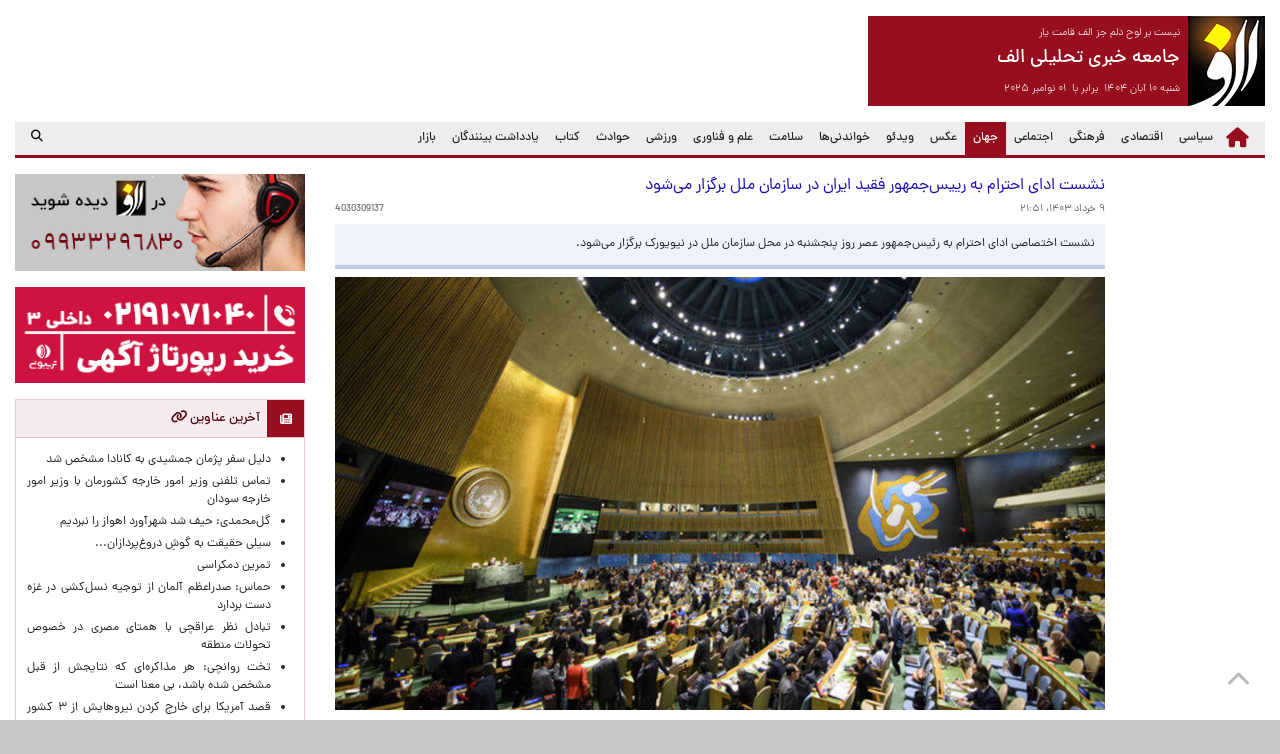

--- FILE ---
content_type: text/html; charset=utf-8
request_url: https://www.alef.ir/news/4030309137.html
body_size: 13744
content:
<!DOCTYPE html>
<html lang="fa" dir="rtl">
	<head>
		<meta charset="utf-8" />
		<meta name="viewport" content="width=device-width, initial-scale=1, shrink-to-fit=no" />
		<meta name="csrf-param" content="__csrf__">
<meta name="csrf-token" content="1F_0SlgHRO4bQlIoraVH4QFiBSG_fjcfZOiF3dirp1aQBcYGIkUyh38nGnjC1QW4SjJmZ_kJXks7q9WX7PndZA==">
		<title>نشست ادای احترام به رییس‌جمهور فقید ایران در سازمان ملل برگزار می‌شود</title>
		<meta name="description" content="نشست اختصاصی ادای احترام به رئیس‌جمهور عصر روز پنجشنبه در محل سازمان ملل در نیویورک برگزار می‌شود.">
<meta property="og:site_name" content="جامعه خبری تحلیلی الف">
<meta property="og:url" content="http://www.alef.ir/news/4030309137.html">
<meta property="og:locale" content="fa_IR">
<meta property="og:title" content="نشست ادای احترام به رییس‌جمهور فقید ایران در سازمان ملل برگزار می‌شود">
<meta property="og:description" content="نشست اختصاصی ادای احترام به رئیس‌جمهور عصر روز پنجشنبه در محل سازمان ملل در نیویورک برگزار می‌شود.">
<meta property="og:type" content="article">
<meta property="og:article:published_time" content="2024-05-29 21:51:00">
<meta property="og:image" content="http://www.alef.ir/files/post/lg/2024/22/457771.jpg">
<meta property="og:image:secure_url" content="http://www.alef.ir/files/post/lg/2024/22/457771.jpg">
<meta property="og:image:type" content="image/jpeg">
<meta property="og:image:alt" content="نشست ادای احترام به رییس‌جمهور فقید ایران در سازمان ملل برگزار می‌شود">
<meta property="og:image:width" content="960">
<meta property="og:image:height" content="540">
<meta name="keywords" content="alef, news, شمثب.هق, خبر, الف, جامعه خبری تحلیلی الف, ادای احترام به رئیس جمهور شهید, سازمان ملل">
<link href="https://www.alef.ir/news/4030309137.html?show=amp" rel="amphtml">
<link href="/assets/6af1604e/video-js.min.css" rel="stylesheet">
<link href="/assets/34cabbbf/styles/mah.section.css" rel="stylesheet">
<link href="/assets/9dab9173/css/bootstrap.css" rel="stylesheet">
<link href="/assets/491a81f1/css/bootstrap-rtl.min.css" rel="stylesheet">
<link href="/assets/3ab70f28/css/all.min.css" rel="stylesheet">
<link href="/assets/492d29f6/styles/fonts.css" rel="stylesheet">
<link href="/assets/492d29f6/styles/global.css" rel="stylesheet">
<link href="/assets/6c4bc78/styles/customize.css" rel="stylesheet">
<link href="/assets/6c4bc78/styles/responsive.css" rel="stylesheet">		<meta name="theme-color" content="#970E1E" />
		<meta name="msapplication-navbutton-color" content="#970E1E" />
		<meta name="apple-mobile-web-app-capable" content="yes" />
		<meta name="apple-mobile-web-app-status-bar-style" content="#970E1E" />
		<link rel="icon" sizes="192x192" href="/lg.favicon.png" />
		<link rel="apple-touch-icon" href="/lg.favicon.png" />
		<link rel="apple-touch-startup-image" href="/lg.favicon.png" />
		<link rel="search" href="/opensearch.xml" type="application/opensearchdescription+xml" title="Alef News Website" />
<script async src="https://www.googletagmanager.com/gtag/js?id=G-H4HRD3SKRB"></script>
        <script>
            window.dataLayer = window.dataLayer || [];
            function gtag(){dataLayer.push(arguments);}
            gtag('js', new Date());

            gtag('config', 'G-H4HRD3SKRB');
	</script>
<script>
      (function(w,d,s,l,i){
        w[l]=w[l]||[];
        w[l].push({'gtm.start':new Date().getTime(),event:'gtm.js'});
        var f=d.getElementsByTagName(s)[0],j=d.createElement(s),dl=l!='dataLayer'?'&l='+l:'';
        j.async=true;
        j.src='https://www.googletagmanager.com/gtm.js?id='+i+dl;
        f.parentNode.insertBefore(j,f);
      })(window,document,'script','dataLayer','GTM-MFH325W4');
    </script>
	</head>
	<body>
<noscript><iframe src="https://www.googletagmanager.com/ns.html?id=GTM-MFH325W4" height="0" width="0" style="display:none;visibility:hidden"></iframe></noscript>
					<div class="black-ribbon d-none"><span></span></div>
			<div class="container">
				<header class="site-header">
					<div class="row pt-3">
						<div class="col-12 col-sm-12 col-md-4 col-lg-4 col-xl-4 mb-3">
							<div class="site-introduce bg-base">
	<a href="https://www.alef.ir"><img class="site-logo float-right ml-2" src="/files/md.logo.jpg" alt="جامعه خبری تحلیلی الف" title="جامعه خبری تحلیلی الف"></a>	<div class="site-subtitle text-white">نیست بر لوح دلم جز الف قامت یار</div>
	<a href="https://www.alef.ir"><h1 class="site-title text-white">جامعه خبری تحلیلی الف</h1></a>	<div class="site-subtitle text-white d-md-none d-xl-block">
		شنبه ۱۰ آبان ۱۴۰۴		&nbsp;برابر با&nbsp;
		۰۱ نوامبر ۲۰۲۵	</div>
</div>
						</div>
						<div class="col-12 col-sm-12 col-md-8 col-lg-8 col-xl-8 mb-3">
							<div class="yn-bnr" id="ynpos-3459"></div>						</div>
					</div>
					<nav class="navbar navbar-expand-lg navbar-light bg-light mb-3 p-0">
	<a class="navbar-brand" href="https://www.alef.ir"><i class="fas fa-home"></i></a>	<button class="navbar-toggler" type="button" data-toggle="collapse" data-target="#bs-main-navbar-collapse" aria-controls="bs-main-navbar-collapse" aria-expanded="false" aria-label="Toggle navigation">
		<span class="navbar-toggler-icon"></span>
	</button>
	<div class="collapse navbar-collapse" id="bs-main-navbar-collapse">
		<ul class="navbar-nav ml-auto px-0">
			<li class="nav-item"><a class="nav-link" href="https://www.alef.ir/category/politics.html" target="_blank">سیاسی</a></li><li class="nav-item"><a class="nav-link" href="https://www.alef.ir/category/economy.html" target="_blank">اقتصادی</a></li><li class="nav-item"><a class="nav-link" href="https://www.alef.ir/category/culture.html" target="_blank">فرهنگی</a></li><li class="nav-item"><a class="nav-link" href="https://www.alef.ir/category/social.html" target="_blank">اجتماعی</a></li><li class="nav-item active"><a class="nav-link" href="https://www.alef.ir/category/world.html" target="_blank">جهان <span class="sr-only">(current)</span></a></li><li class="nav-item"><a class="nav-link" href="https://www.alef.ir/category/photo.html" target="_blank">عکس</a></li><li class="nav-item"><a class="nav-link" href="https://www.alef.ir/category/video.html" target="_blank">ویدئو</a></li><li class="nav-item"><a class="nav-link" href="https://www.alef.ir/category/interesting.html" target="_blank">خواندنی‌ها</a></li><li class="nav-item"><a class="nav-link" href="https://www.alef.ir/category/health.html" target="_blank">سلامت</a></li><li class="nav-item"><a class="nav-link" href="https://www.alef.ir/category/technology.html" target="_blank">علم و فناوری</a></li><li class="nav-item"><a class="nav-link" href="https://www.alef.ir/category/sports.html" target="_blank">ورزشی</a></li><li class="nav-item"><a class="nav-link" href="https://www.alef.ir/category/incidents.html" target="_blank">حوادث</a></li><li class="nav-item"><a class="nav-link" href="https://www.alef.ir/category/book.html" target="_blank">کتاب</a></li><li class="nav-item"><a class="nav-link" href="https://www.alef.ir/category/interactive.html" target="_blank">یادداشت بینندگان</a></li><li class="nav-item"><a class="nav-link" href="https://www.alef.ir/category/market.html" target="_blank">بازار</a></li>		</ul>
						<span class="navbar-text float-left pl-3">
					<a class="navbar-search" href="/news/search.html"><i class="fas fa-search"></i></a>				</span>
			</div>
</nav>
				</header>
								<div class="yn-bnr stick-top" id="ynpos-16304"></div>
				<main role="main">
					<div class="row">
	<div class="col-12 col-sm-12 col-md-8 col-lg-8 col-xl-9">
		<div class="row">
			<div class="col-0 col-sm-0 col-md-0 col-lg-0 col-xl-2 d-none d-xl-block">
				<div class="mb-3">
					<div class="yn-bnr" id="ynpos-3464"></div><div class="yn-bnr" id="ynpos-3463"></div><div class="yn-bnr" id="ynpos-3462"></div><div class="yn-bnr" id="ynpos-3461"></div>				</div>
			</div>
			<div class="col-12 col-sm-12 col-md-12 col-lg-12 col-xl-10">
								<article>
	<header>
		<h1 class="post-title">
						نشست ادای احترام به رییس‌جمهور فقید ایران در سازمان ملل برگزار می‌شود		</h1>
		<span class="post-sous mb-2">
			<time datetime="2024-05-29 21:51:00">۹ خرداد ۱۴۰۳، ۲۱:۵۱</time>			&nbsp;
			<span class="float-left" id="iiiddd">4030309137</span>
		</span>
		<p class="post-lead mb-2">نشست اختصاصی ادای احترام به رئیس‌جمهور عصر روز پنجشنبه در محل سازمان ملل در نیویورک برگزار می‌شود.</p><a href="/files/post/lg/2024/22/457771.jpg" target="_blank"><figure><img class="post-image img-fluid d-block mx-auto" src="/files/post/lg/2024/22/457771.jpg" alt="نشست ادای احترام به رییس‌جمهور فقید ایران در سازمان ملل برگزار می‌شود" title="نشست ادای احترام به رییس‌جمهور فقید ایران در سازمان ملل برگزار می‌شود"></figure></a>	</header>
	<div class="post-content clearfix mb-3">
		<div id="pos-article-display-card-76173"></div>
<div class="yn-bnr" id="ynpos-17047"></div><p>به گزارش ایسنا، نشست اختصاصی ادای احترام به آیت&zwnj;الله سید ابراهیم رئیسی، رئیس&zwnj;جمهور فقید کشورمان صبح روز پنجشنبه به وقت نیویورک ۱۷:۳۰ به وقت تهران با حضور &zwnj;نمایندگان کشثرهای مختلف در سازمان ملل برگزار می شود.</p>
<p>شایان ذکر است نماینده کشورمان و نمایندکان تعدادی از کشورها در این نشست سخنرانی می&zwnj;کنند.</p>	</div>
	<footer class="d-print-none">
														<div class="clearfix"><h6 class="post-tag"><a href="/news/search.html?key=%D8%A7%D8%AF%D8%A7%DB%8C+%D8%A7%D8%AD%D8%AA%D8%B1%D8%A7%D9%85+%D8%A8%D9%87+%D8%B1%D8%A6%DB%8C%D8%B3+%D8%AC%D9%85%D9%87%D9%88%D8%B1+%D8%B4%D9%87%DB%8C%D8%AF" target="_blank">ادای احترام به رئیس جمهور شهید</a></h6><h6 class="post-tag"><a href="/news/search.html?key=%D8%B3%D8%A7%D8%B2%D9%85%D8%A7%D9%86+%D9%85%D9%84%D9%84" target="_blank">سازمان ملل</a></h6></div>		<div class="clearfix mb-3"><a href="https://telegram.me/share/url?url=http://www.alef.ir/news/4030309137.html" target="_blank"><img class="img-fluid float-left mr-1 post-sharer" src="/files/telegram.png" width="24" height="24" alt="تلگرام" title="اشتراک در تلگرام"></a><a href="https://www.facebook.com/sharer/sharer.php?u=http://www.alef.ir/news/4030309137.html" target="_blank"><img class="img-fluid float-left mr-1 post-sharer" src="/files/facebook.png" width="24" height="24" alt="فیس‌بوک" title="اشتراک در فیس‌بوک"></a><a href="https://twitter.com/intent/tweet?url=http://www.alef.ir/news/4030309137.html" target="_blank"><img class="img-fluid float-left mr-1 post-sharer" src="/files/twitter.png" width="24" height="24" alt="توییتر" title="اشتراک در توییتر"></a><a href="https://www.linkedin.com/shareArticle?mini=true&amp;url=http://www.alef.ir/news/4030309137.html" target="_blank"><img class="img-fluid float-left mr-1 post-sharer" src="/files/linkedin.png" width="24" height="24" alt="لینکدین" title="اشتراک در لینکدین"></a><a href="http://www.alef.ir/news/4030309137.html?show=text" target="_blank"><img class="img-fluid float-left mr-1 post-sharer" src="/files/text_file.png" width="24" height="24" alt="نسخه‌ی متنی" title="نسخه‌ی متنی"></a></div>	</footer>
</article>
				<div id="chavosh-31"></div>
<div id="pos-article-text-101462"></div>
<div class="yn-bnr" id="ynpos-3465"></div>
<div id="pos-article-display-2010"></div>				<div id="pos-article-text-14070"></div>							</div>
		</div>
	</div>
	<div class="col-12 col-sm-12 col-md-4 col-lg-4 col-xl-3 mb-3">
		<a href="https://www.yektanet.com/" target="_blank"><img id="w10" class="img-fluid d-block mx-auto mb-3" src="/files/advertise/2021/475.jpg" alt="yektanet" title="yektanet"></a><a href="https://panel.triboon.net/" target="_blank"><img id="w10" class="img-fluid d-block mx-auto mb-3" src="/files/advertise/2023/627.png" alt="تریبون" title="تریبون"></a><div class="yn-bnr" id="ynpos-3457"></div><div id="pos-article-text-2652"></div><div class="yn-bnr" id="ynpos-3456"></div>		<div class="mb-3">
					</div>
		<div id="pos-article-display-2653"></div><div class="yn-bnr" id="ynpos-3466"></div>		<div class="mb-3">
					</div>
		<section class="mah-section bordered"><header class="section-head"><i class="fas fa-newspaper section-icon"></i><h2 class="section-title"><a href="/news/search.html?sid=1" target="_blank">آخرین عناوین <i class="fas fa-link" title="بیشتر"></i></a></h2></header><section class="section-body"><div class="section-container"><ul class="adjusted-list text-justify"><li class="mt-1"><h3 class="font-size-small m-0 line-height-normal"><a href="/news/4040810001.html" title="03:04 1404/8/10 وکیل پژمان جمشیدی: موکلم وثیقه را خودش داده و ممنوع‌الکار نیست.
" target="_blank">دلیل سفر پژمان جمشیدی به کانادا مشخص شد  </a></h3></li><li class="mt-1"><h3 class="font-size-small m-0 line-height-normal"><a href="/news/4040809082.html" title="01:15 1404/8/10 وزیر امور خارجه در تماس تلفنی با وزیر خارجه سودان، حملات اخیر و کشتار غیرنظامیان در شهر فاشر را محکوم کرد و بر حمایت جمهوری اسلامی ایران از تمامیت و یکپارچگی سرزمینی سودان تأکید کرد.
" target="_blank">تماس تلفنی وزیر امور خارجه کشورمان با وزیر امور خارجه سودان  </a></h3></li><li class="mt-1"><h3 class="font-size-small m-0 line-height-normal"><a href="/news/4040809079.html" title="00:32 1404/8/10  سرمربی فولاد خوزستان پس از تساوی در دربی خوزستان از عملکرد تیمش دفاع کرد و با اشاره به موقعیت‌های از دست‌رفته، گفت: حیف شد این بازی را نبردیم.
" target="_blank">گل‌محمدی: حیف شد شهرآورد اهواز را نبردیم  </a></h3></li><li class="mt-1"><h3 class="font-size-small m-0 line-height-normal"><a href="/news/4040809056.html" title="00:01 1404/8/10 " target="_blank">سیلی حقیقت به گوشِ دروغ‌پردازان...</a></h3></li><li class="mt-1"><h3 class="font-size-small m-0 line-height-normal"><a href="/news/4040809087.html" title="23:47 1404/8/9 توسعه، چیزی نیست جز توسعه فرهنگی. سد و نیروگاه و زیرساخت اگر چه مهم‌اند و تولید ناخالص داخلی و سرانه را بالا می‌برند اما تا فرهنگ و مبنا عوض نشود نهایتا رفاه بی‌پایه درست می‌کند؛ شبیه نو کیسه‌ها. به قول مرحوم دکتر حسین عظیمی توسعه باید از مهد کودک‌ها آغاز شود. مفاهیمی چون جامع‌نگری، مشارکت‌جویی، دانش‌محوری، اصلاح خُلقیات ضد توسعه‌ای و ... در نظام آموزشی و تربیتی شکل می‌گیرد و تبدیل به فرهنگ عمومی می‌شود." target="_blank">تمرین دمکراسی   </a></h3></li><li class="mt-1"><h3 class="font-size-small m-0 line-height-normal"><a href="/news/4040809070.html" title="23:46 1404/8/9 جنبش حماس ضمن انتقاد شدید از حمایت آلمان از دشمن اسرائیلی خواستار توقف جانبداری این کشور از تجاوزات رژیم صهیونیستی شد." target="_blank">حماس: صدراعظم آلمان از توجیه نسل‌کشی در غزه دست بردارد  </a></h3></li><li class="mt-1"><h3 class="font-size-small m-0 line-height-normal"><a href="/news/4040809081.html" title="23:24 1404/8/9 وزیر امور خارجه کشورمان در خصوص تحولات منطقه به‌ویژه وضعیت فلسطین و لبنان با همتای مصری خود تبادل نظر کرد.
" target="_blank">تبادل نظر عراقچی با همتای مصری در خصوص تحولات منطقه  </a></h3></li><li class="mt-1"><h3 class="font-size-small m-0 line-height-normal"><a href="/news/4040809086.html" title="23:21 1404/8/9 معاون سیاسی وزیر امور خارجه ایران با بیان اینکه هر مذاکره‌ای که نتایج آن از قبل مشخص شده باشد، معنایی ندارد، تاکید کرد که آمریکا آمادگی برای مذاکرات بر اساس اصل برابری نشان نمی‌دهد." target="_blank">تخت روانچی: هر مذاکره‌ای که نتایجش از قبل مشخص شده باشد، بی معنا است  </a></h3></li><li class="mt-1"><h3 class="font-size-small m-0 line-height-normal"><a href="/news/4040809066.html" title="23:23 1404/8/9 کی‌یف پست، به نقل از منابع خود گزارش داد که ایالات متحده قصد دارد پس از تصمیم به کاهش تعداد نیروهای آمریکایی در رومانی، برخی از نیروهای خود را از بلغارستان، مجارستان و اسلواکی خارج کند." target="_blank">قصد آمریکا برای خارج کردن نیروهایش از ۳ کشور اروپایی  </a></h3></li><li class="mt-1"><h3 class="font-size-small m-0 line-height-normal"><a href="/news/4040809085.html" title="23:20 1404/8/9 جانشین پلیس راه راهور فراجا، از آخرین وضعیت ترافیکی و جوی محورهای مواصلاتی کشور خبر داد." target="_blank">اعلام آخرین وضعیت ترافیکی و جوی جاده‌های کشور/ ترافیک سنگین در بیشتر جاده‌های کشور  </a></h3></li><li class="mt-1"><h3 class="font-size-small m-0 line-height-normal"><a href="/news/4040809084.html" title="23:16 1404/8/9 استاندار تهران گفت: بر پروژه انتقال آب از سد لار و از شرق استان تهران متمرکز هستیم و امیدواریم تا سال آینده این پروژه به افتتاح و بهره برداری برسد." target="_blank">بهره‌برداری از پروژه انتقال آب از سد لار تا سال آینده/ تامین سالانه ۱۷۰ میلیون متر مکعب با پایان این پروژه  </a></h3></li><li class="mt-1"><h3 class="font-size-small m-0 line-height-normal"><a href="/news/4040809083.html" title="23:09 1404/8/9 " target="_blank">سفر یک‌روزه مدیران و سردبیران رسانه‌ای به عسلویه</a></h3></li><li class="mt-1"><h3 class="font-size-small m-0 line-height-normal"><a href="/news/4040809080.html" title="23:10 1404/8/9  دادستان کل کشور گفت: همه دستگاه‌ها باید به وظایف قانونی و شرعی خود عمل کنند و دادستانی کل کشور ترک فعل مسئولان را با قاطعیت پیگیری خواهد کرد.
" target="_blank">دادستان کل کشور: ترک فعل‌ها را با قاطعیت پیگیری می‌کنیم  </a></h3></li><li class="mt-1"><h3 class="font-size-small m-0 line-height-normal"><a href="/news/4040809078.html" title="23:03 1404/8/9 رئیس‌جمهور آمریکا ادعای رسانه‌ها درباره بررسی طرح حمله به داخل خاک ونزوئلا را تکذیب کرد و گفت که به این حمله فکر نمی‌کند.
" target="_blank">ترامپ: برنامه‌ای برای حمله به ونزوئلا ندارم  </a></h3></li><li class="mt-1"><h3 class="font-size-small m-0 line-height-normal"><a href="/news/4040809077.html" title="22:48 1404/8/9 تیم فوتبال استقلال امروز در هفته نهم لیگ برتر فوتبال باشگاه‌های کشور در دیداری حساس با شکست آلومینیوم اراک به تنهایی در صدر جدول ایستاد.
" target="_blank">بازگشت استقلال به صدر با یک برد پرگل و به آسانی/ قفل آبی آلومینیوم نشکست </a></h3></li><li class="mt-1"><h3 class="font-size-small m-0 line-height-normal"><a href="/news/4040809069.html" title="22:44 1404/8/9 فرستاده جدید دونالد ترامپ به عراق در اظهاراتی مداخله جویانه گفت در عراق جایی برای گروه‌های مسلحی که خارج از اختیارات دولت فعالیت می‌کنند، وجود نخواهد داشت." target="_blank">اظهارات مداخله‌جویانه نماینده ترامپ درباره گروه‌های مسلح در عراق  </a></h3></li><li class="mt-1"><h3 class="font-size-small m-0 line-height-normal"><a href="/news/4040809065.html" title="22:00 1404/8/9 سخنگوی کرملین امروز (جمعه) گفت وقتی آمریکا ادعاهایی علیه روسیه در مورد پیمان نیروهای هسته‌ای میان‌برد (INF) مطرح کرد، مسکو با ارائه استدلال‌هایی آنها را رد کرد و توضیح داد که این ادعاها بی‌اساس هستند." target="_blank">کرملین: ادعای آمریکا درباره نیروهای هسته‌ای میان برد را رد می‌کنیم  </a></h3></li><li class="mt-1"><h3 class="font-size-small m-0 line-height-normal"><a href="/news/4040809068.html" title="21:30 1404/8/9 نماینده حزب الله در پارلمان لبنان با بیان اینکه ترورهای صورت گرفته توسط رژیم صهیونیستی در مناطق جنوب لبنان، باعث در هم شکستن ساکنان این مناطق نمی‌شود، اعلام کرد، موضع اتخاذ شده توسط رئیس جمهور لبنان تحولی مهم در رویارویی رسمی با دشمن اسرائیلی است." target="_blank">نماینده حزب‌الله: ترورها، هیچ یک از روستاهای جنوب لبنان را در هم نخواهد شکست  </a></h3></li><li class="mt-1"><h3 class="font-size-small m-0 line-height-normal"><a href="/news/4040809064.html" title="20:58 1404/8/9 طرح تمرکززدایی با تفویض اختیارات استانداران به عنوان راهبرد جایگزین انتقال پایتخت از سوی دولت و مجلس دنبال می‌شود." target="_blank">طرح جایگزین انتقال پایتخت کلید خورد  </a></h3></li><li class="mt-1"><h3 class="font-size-small m-0 line-height-normal"><a href="/news/4040809063.html" title="19:49 1404/8/9 ایسنا نوشت: باشگاه بعثت کرمانشاه به‌طور قاطع اعلام کرده که تحت هیچ شرایطی با تغییر محل برگزاری بازی با مس‌سونگون ورزقان در جام حذفی موافقت نخواهد کرد." target="_blank">بازی بعدی مس سونگون ۳ بر صفر می‌شود؟  </a></h3></li><li class="mt-1"><h3 class="font-size-small m-0 line-height-normal"><a href="/news/4040809047.html" title="18:31 1404/8/9 شرکت اروپایی «آریان‌گروپ» در تلاش برای توسعه قابلیت‌های پرتاب موشک‌های قابل استفاده مجدد مستقل قرار است مجموعه‌ای از موشک‌های آزمایشی را به پرواز درآورد." target="_blank">اروپا تا اوایل دهه ۲۰۳۰ موشک‌های قابل استفاده مجدد می‌سازد</a></h3></li><li class="mt-1"><h3 class="font-size-small m-0 line-height-normal"><a href="/news/4040809050.html" title="18:02 1404/8/9 هگست امروز (جمعه) از امضای توافق ۱۰ ساله دفاعی با هند خبر داد." target="_blank">هند و آمریکا توافق دفاعی ۱۰ ساله امضا کردند  </a></h3></li><li class="mt-1"><h3 class="font-size-small m-0 line-height-normal"><a href="/news/4040809059.html" title="17:53 1404/8/9 سازمان ملل درباره خطر گسترش دامنه جنگ در سودان و گسترش آن به کشورهای همسایه هشدار داد.
" target="_blank">هشدار سازمان ملل درباره خطر گسترش جنگ در سودان/ هیچ منطقه‌ای امن نیست </a></h3></li><li class="mt-1"><h3 class="font-size-small m-0 line-height-normal"><a href="/news/4040809040.html" title="17:27 1404/8/9 علائم هشدار دهنده اولیه بیماری ام اس صرف نظر از پیشینه افراد، برای همه یکسان است.
" target="_blank">علائم اولیه بیماری ام اس چندین سال زودتر ظاهر می‌شوند  </a></h3></li><li class="mt-1"><h3 class="font-size-small m-0 line-height-normal"><a href="/news/4040809058.html" title="17:07 1404/8/9 معاون نظارت و بازرسی امور تولیدی این سازمان در نامه‌ای به وزارت جهاد کشاورزی، نسبت به برخی مشکلات واحدهای تولیدی در فرآیندهای توزیع و فروش نهاده‌های دامی هشدار داد.
" target="_blank">هشدار سازمان بازرسی به وزارت جهاد کشاورزی درباره نهاده‌های دامی </a></h3></li><li class="mt-1"><h3 class="font-size-small m-0 line-height-normal"><a href="/news/4040809067.html" title="17:02 1404/8/9 براساس اعلام شرکت شهر فرودگاهی امام خمینی(ره) پرواز مستقیم وین _ تهران و بالعکس از دوشنبه توسط شرکت هواپیمایی اتریشی بعد از چندین ماه توقف مجددا برقرار خواهد شد و همچنین ظرف دوماه آینده نیز شرکت هواپیمایی لوفت‌هانزا پرواز مستقیم تهران _ فرانکفورت را برقرار خواهد کرد." target="_blank">برقراری پرواز مستقیم تهران _ وین از دوشنبه/ لوفت‌هانزا به ایران می آید  </a></h3></li><li class="mt-1"><h3 class="font-size-small m-0 line-height-normal"><a href="/news/4040809055.html" title="16:52 1404/8/9 سازمان پزشکان بدون مرز اعلام کرد: آوارگان در فاشر گرسنه و بی سرپناه هستند و کمک‌های بشردوستانه ناکافی است.
" target="_blank">گزارش پزشکان بدون مرز از وخامت اوضاع آوارگان «فاشر» سودان </a></h3></li><li class="mt-1"><h3 class="font-size-small m-0 line-height-normal"><a href="/news/4040809062.html" title="16:48 1404/8/9 رئیس جمهور لبنان اعلام کرد که بر گزینه مذاکره برای بازپس‌گیری حقوق این کشور تاکید کرده اما در مقابل اسرائیل با تجاوزات بیشتر پاسخ داده است.
" target="_blank">رئیس جمهور لبنان: مذاکره خواستیم، پاسخ اسرائیل حمله بود! </a></h3></li><li class="mt-1"><h3 class="font-size-small m-0 line-height-normal"><a href="/news/4040809061.html" title="16:36 1404/8/9 رئیس ستاد کل ارتش اسرائیل، دادستان کل ارتش را که مظنون به دست داشتن در افشای ویدیوی حمله به زندانی فلسطینی است، برکنار کرد." target="_blank">برکناری دادستان نظامی اسرائیل به دلیل افشای فیلم شکنجه اسیر فلسطینی </a></h3></li><li class="mt-1"><h3 class="font-size-small m-0 line-height-normal"><a href="/news/4040809041.html" title="16:44 1404/8/9 قیمت جهانی طلا در پی کمرنگ شدن امیدها به ادامه داشتن کاهش نرخ بهره با افت ۱۷ دلاری به ازای هر اونس تا مرز ۴۰۰۸ دلار عقب نشینی کرد.
" target="_blank">افت ۱۷ دلاری قیمت اونس طلا؛ آیا تب طلای جهانی فروکش می‌کند؟  </a></h3></li><li class="mt-1"><h3 class="font-size-small m-0 line-height-normal"><a href="/news/4040807083.html" title="16:30 1404/8/9 بینندگان «الف» هر روز با ارائه نظرات خود در تکمیل و تعمیق محتوای ارائه‌شده مشارکت می‌کنند. بسیاری از این نظرات، گویای دقت و توجه مخاطبان و داوری عمومی آن‌ها نسبت به وقایع روز است. گزیده‌ای از نظرات مخاطبان «الف» را ذیل سه مطلب پر بحث هفته به انتخاب تحریریه «الف» بخوانید.

" target="_blank"> فرهنگ اسلامی با اقتصاد لیبرالی محال است / رئیس‌جمهور اگر در پی اصلاح اقتصادی است، با مفسدان برخورد کند/ مجلس، جای وضع قانون است نه محل شعار دادن علیه افراد</a></h3></li><li class="mt-1"><h3 class="font-size-small m-0 line-height-normal"><a href="/news/4040809039.html" title="16:23 1404/8/9 بهای نفت WTI به ۶۰ دلار و ۳۶ سنت رسید که ۲۰ سنت (معادل ۰.۳۳ درصد) کمتر از روز گذشته است؛ همچنین نفت برنت با افت ۲۸ سنتی، معادل ۰.۴۴ درصد، به ۶۴ دلار و ۱۰ سنت در هر بشکه معامله می‌شود.
" target="_blank">احتمال افزایش تولید نفت توسط اوپک پلاس؛ حفظ سهم بازار یا گل به خودی؟  </a></h3></li><li class="mt-1"><h3 class="font-size-small m-0 line-height-normal"><a href="/news/4040809045.html" title="15:48 1404/8/9 ثبت نام آزمون EPT آبان ماه ۱۴۰۴ دانشگاه آزاد اسلامی تا ۱۴ آبان ادامه خواهد داشت." target="_blank">اعلام زمان برگزاری آزمون EPT آبان‌ماه/آخرین مهلت ثبت‌نام  </a></h3></li><li class="mt-1"><h3 class="font-size-small m-0 line-height-normal"><a href="/news/4040809051.html" title="15:41 1404/8/9 پخش رسمی رژیم صهیونیستی (کان) عصر پنجشنبه فاش کرد که «بنیامین نتانیاهو»، نخست وزیر رژیم صهیونیستی در بحبوحه آنچه تل‌آویو تلاش‌های حزب‌الله برای تقویت قابلیت‌های نظامی خود در ماه‌های اخیر توصیف می‌کند، رایزنی‌های امنیتی محدودی در مورد لبنان داشته است." target="_blank">رسانه عبری: اسرائیل در حال بررسی تشدید حملات علیه لبنان است  </a></h3></li><li class="mt-1"><h3 class="font-size-small m-0 line-height-normal"><a href="/news/4040809060.html" title="15:29 1404/8/9 منابع خبری رژیم صهیونیستی از کشته و زخمی شدن بیش از ۱۰ هزار نظامی این رژیم در جنگ غزه خبر داده و تأکید کردند که ۱۲۷ نظامی تیپ گولانی در این جنگ به هلاکت رسیده است.
" target="_blank">کشته و زخمی شدن ۱۰ هزار نظامی اسرائیلی در جنگ غزه </a></h3></li><li class="mt-1"><h3 class="font-size-small m-0 line-height-normal"><a href="/news/4040809048.html" title="15:16 1404/8/9 در راستای سیاست‌های سند تحول و تعالی قوه قضاییه و پیرو تأکیدات علی القاصی رئیس کل دادگستری استان تهران، طرح پایش زندانیان با هدف بررسی وضعیت مددجویان و استفاده حداکثری از ظرفیت نهادهای ارفاقی در زندان‌های استان تهران به صورت مستمر در حال اجراست." target="_blank">اجرای مستمر طرح پایش در زندان‌های استان تهران / آزادی ۳۱۵ مددجو از زندان قزلحصار  </a></h3></li><li class="mt-1"><h3 class="font-size-small m-0 line-height-normal"><a href="/news/4040809043.html" title="14:34 1404/8/9 یک متخصص مغز و اعصاب با اشاره به اهمیت آگاهی‌بخشی در خصوص تشخیص و درمان به موقع سکته مغزی، گفت: در صورت مراجعه بیماران ظرف چهار و نیم ساعت نخست بروز علائم، امکان استفاده از درمان لیزکننده لخته خون وجود دارد که می‌تواند به طور چشمگیری علائم بیماری را کاهش دهد." target="_blank">مراجعه سریع به بیمارستان کلید درمان مؤثر سکته مغزی است  </a></h3></li><li class="mt-1"><h3 class="font-size-small m-0 line-height-normal"><a href="/news/4040809049.html" title="14:24 1404/8/9 معاون هماهنگی و امور مناطق شهرداری تهران گفت: شهرداری تهران در ۴ سال اخیر خدمات قابل توجهی در حوزه‌های مختلف برای شهروندان به ارمغان آورده است که از جمله می‌توان احداث بوستان ۳۵ هکتاری در پادگان ۰۶ را بر شمرد که کار احداث آن آغاز شده است." target="_blank">ساخت ۸۰ مجموعه ورزشی در مراکز آموزشی پایتخت/ آغاز احداث بوستان ۳۵ هکتاری در پادگان ۰۶  </a></h3></li><li class="mt-1"><h3 class="font-size-small m-0 line-height-normal"><a href="/news/4040809037.html" title="14:22 1404/8/9 باشگاه‌های عربستانی با پیشنهاد حقوق سالانه ۱۵۰ میلیون پوند (۱۷۰ میلیون یورو) به مهاجم مصری لیورپول به میدان رقابت برای جذب این ستاره ۳۳ ساله وارد شدند.
" target="_blank">پیشنهاد نجومی به محمد صلاح/ رقمی هنگفت برابر با دریافتی رونالدو  </a></h3></li><li class="mt-1"><h3 class="font-size-small m-0 line-height-normal"><a href="/news/4040809057.html" title="14:17 1404/8/9 خطیب نماز جمعه تهران با بیان اینکه مسئله پیشرفت مسئله اساسی جامعه اسلامی است، گفت: مؤمن باید در مراحل ایمان در حال پیشرفت باشد و جامعه اسلامی باید همه مولفه‌هایش در حال پیشرفت و صعود باشد و تمدن اسلامی به عنوان نقطه قله جلوی چشم آحاد مؤمنان باشد.
" target="_blank">حاج علی اکبری: همه مولفه‌های جامعه اسلامی باید در حال پیشرفت باشد </a></h3></li><li class="mt-1"><h3 class="font-size-small m-0 line-height-normal"><a href="/news/4040809052.html" title="14:08 1404/8/9 منابع رسانه‌ای می‌گویند ایالات متحده به حماس پیشنهاد عبور امن از مناطق تحت کنترل اشغالگران در غزه از پشت به اصطلاح «خط زرد» به مناطق تحت کنترل این گروه را داده است." target="_blank">جزئیاتی از پیشنهاد آمریکا به حماس  </a></h3></li><li class="mt-1"><h3 class="font-size-small m-0 line-height-normal"><a href="/news/4040809035.html" title="14:03 1404/8/9 رئیس سازمان برنامه و بودجه تاکید کرد: در قطع یارانه احتمال اشتباه کم است اما امکان اعتراض وجود دارد.
" target="_blank">دریافت وام ازدواج باعث قطع یارانه می‌شود؟ / توضیح رییس سازمان برنامه درباره شاخص‌های حذف یارانه‌بگیران را بخوانید  </a></h3></li><li class="mt-1"><h3 class="font-size-small m-0 line-height-normal"><a href="/news/4040809054.html" title="13:48 1404/8/9 وزارت اقتصاد بر اساس تصمیم ستاد هماهنگی اقتصادی دولت به ریاست رئیس جمهور مکلف شد ظرف مدت یک ماه نسبت به استقرار نظام «مدیریت هماهنگ مرزی» اقدام کند.
" target="_blank"> دستور پزشکیان؛ وزارت اقتصاد مأمور ساماندهی مدیریت مرزها شد </a></h3></li><li class="mt-1"><h3 class="font-size-small m-0 line-height-normal"><a href="/news/4040809053.html" title="13:46 1404/8/9 فاز ۱۱ میدان گازی پارس جنوبی ظرفیت برداشت روزانه گاز خود را به بیش از ۲۲ میلیون مترمکعب رساند و تولید تجمعی گاز این فاز با رشد چشمگیر، سهم مهمی در تأمین پایدار انرژی کشور دارد." target="_blank">تولید روزانه گاز فاز ۱۱ پارس جنوبی از ۲۲ میلیون مترمکعب گذشت  </a></h3></li><li class="mt-1"><h3 class="font-size-small m-0 line-height-normal"><a href="/news/4040809031.html" title="13:45 1404/8/9 مدافع اسبق پرسپولیس گفت: هاشمیان فرصت کوتاهی داشت. تفکرات هجومی‌اش هنوز شکل نگرفته بود.
" target="_blank">هاشمیان بدرد این فوتبال نمی خورد/ فوتبال ایران هیچ نظم و ترتیبی ندارد  </a></h3></li><li class="mt-1"><h3 class="font-size-small m-0 line-height-normal"><a href="/news/4040809042.html" title="13:31 1404/8/9 اسکات بسنت وزیر خزانه داری آمریکا اعلام کرد چین توافق انتقال تیک تاک، اپ اشتراک گذاری ویدئو کوتاه چینی را تایید کرده است.
" target="_blank">چین قرارداد واگذاری تیک تاک را تایید کرد  </a></h3></li><li class="mt-1"><h3 class="font-size-small m-0 line-height-normal"><a href="/news/4040809034.html" title="13:02 1404/8/9 وینگر ازبک پرسپولیس پس از ورود به زمین در دقیقه ۶۶ نتوانست نمایش خوبی برای تیمش داشته باشد.
" target="_blank">ستاره پرسپولیس دیگر نمی‌درخشد  </a></h3></li><li class="mt-1"><h3 class="font-size-small m-0 line-height-normal"><a href="/news/4040809046.html" title="12:56 1404/8/9 نماینده پیشین آمریکا در امور ایران در گفت‌وگویی ضمن گفتن اینکه ناتوانی رژیم صهیونیستی در مقابله با موشک‌های ایرانی عامل مهمی در برقراری آتش‌بس در جنگ تحمیلی علیه ایران بود، با بیان دیدگاه خود درباره طرح صلح «دونالد ترامپ» رئیس‌جمهور آمریکا برای غزه، آن را طرحی با شبهات و عدم قطعیت دانست که به مداخله شدید خارجی وابسته خواهد بود." target="_blank">رابرت مالی: اسرائیل قادر به مقابله با موشک‌های ایران نبود</a></h3></li><li class="mt-1"><h3 class="font-size-small m-0 line-height-normal"><a href="/news/4040809038.html" title="12:50 1404/8/9 معاون پیشگیری سازمان آتش‌نشانی تهران با اشاره به کاهش تعداد ساختمان‌های بحرانی پایتخت از ۱۲۹ مورد به ۵۴ مورد، از تداوم وضعیت ناایمن در چند پاساژ مهم از جمله آلومینیوم، مهستان، شانزلیزه و اقاقیا خبر داد و گفت: اگر روند ایمن‌سازی در این بناها ادامه پیدا نکند، موضوع پلمب با دستور قضایی قطعی خواهد بود.
" target="_blank">۴ ساختمان تجاری بزرگ تهران در وضعیت قرمز ایمنی/ اسامی</a></h3></li><li class="mt-1"><h3 class="font-size-small m-0 line-height-normal"><a href="/news/4040809044.html" title="12:48 1404/8/9 دیدار دو تیم استقلال و آلومینیوم اراک در لیگ برتر جمعه به صورت زنده از برنامه فوتبال برتر شبکه سه پخش می شود." target="_blank">پخش دیدارهای امروز استقلال و سپاهان از شبکه‌های سه و ورزش  </a></h3></li><li class="mt-1"><h3 class="font-size-small m-0 line-height-normal"><a href="/news/4040809036.html" title="12:33 1404/8/9 اقتصادآنلاین نوشت: مابه‌التفاوت حقوق فروردین‌ماه برای گروهی دیگر از بازنشستگان و مستمری‌بگیران تأمین اجتماعی واریز شد.
" target="_blank">خبر مهم برای بازنشستگان/ واریزی ۵.۰۰۰.۰۰۰ تومانی برای این گروه واریز شد  </a></h3></li><li class="mt-1"><h3 class="font-size-small m-0 line-height-normal"><a href="/news/4040809029.html" title="12:12 1404/8/9 معاون اول رئیس جمهور گفت: رتبه تک رقمی در فناوری نانو در جهان داریم که مقام معظم رهبری نیز در زمینه هوش مصنوعی تاکید کردند، باید جز ۱۰ کشور اول جهان باشیم و این هدفی عالی و دست یافتنی است.
" target="_blank">عارف: ایران می تواند جزو ده کشور جهان در حوزه هوش مصنوعی باشد  </a></h3></li><li class="mt-1"><h3 class="font-size-small m-0 line-height-normal"><a href="/news/4040809027.html" title="12:08 1404/8/9 در نشست فوق‌العاده روسای دانشگاه‌های سطح یک که با محوریت مسائل مالی و مالیاتی برگزار شد، مسائل مالی و معیشتی دانشگاهیان بررسی شد." target="_blank">حقوق ناچیز اساتید عامل مهاجرت؛ مجموعه‌های علمی استان‌ها ادغام شوند</a></h3></li><li class="mt-1"><h3 class="font-size-small m-0 line-height-normal"><a href="/news/4040809033.html" title="12:00 1404/8/9 محمد جواد ظریف درپی هجمه های اخیر نمایندگان مجلس توئیتی منتشر کرد." target="_blank">ظریف به نمایندگان مجلس واکنش نشان داد؟/ بر تیر جورتان ز تحمل سپر کنیم...</a></h3></li><li class="mt-1"><h3 class="font-size-small m-0 line-height-normal"><a href="/news/4040809032.html" title="11:57 1404/8/9 خبرآنلاین نوشت: چنان‌که متونِ ادبی فارسی و پژوهش‌های شاهنامه‌شناسان نشان می‌دهند، نامِ «کوروش» آن‌گونه که امروز انتظار می‌رود، در شاهنامه به ‌صورتِ صریح و مستقل حضور ندارد یا جایگاهِ برجسته‌ای نیافته است. فهمِ این پدیده برای مطالعاتِ تاریخی - ادبی حائز اهمیت است، چراکه نشان‌دهنده چگونگیِ شکل‌گیریِ حافظه تاریخی، عواملِ برجسته‌سازی یا حذف شخصیت‌ها و تعامل میان اسطوره و تاریخ در متن‌های حماسی است." target="_blank">چرا کوروش هخامنشی در شاهنامه غایب است؟</a></h3></li><li class="mt-1"><h3 class="font-size-small m-0 line-height-normal"><a href="/news/4040809030.html" title="11:41 1404/8/9 تصویری در فضای مجازی منتشر شده که نشان می‌دهد پژمان جمشیدی به کانادا سفر کرده است." target="_blank">عکس / پس از ترکیه؛ پژمان جمشیدی به کانادا رفت!</a></h3></li><li class="mt-1"><h3 class="font-size-small m-0 line-height-normal"><a href="/news/4040809024.html" title="11:44 1404/8/9 قیمت بیت‌کوین، امروز جمعه ۹ آبان، نزدیک به ۱۰۹ هزار دلار ماند زیرا خوش‌بینی در بخش فناوری، احساسات را تقویت و فضای آرام‌تری را پس از هفته‌ای نوسانی برای رمزارزها ایجاد کرد." target="_blank">آخرین وضعیت بازار رمزارزها در جهان / بیت‌کوین صعود کرد  </a></h3></li><li class="mt-1"><h3 class="font-size-small m-0 line-height-normal"><a href="/news/4040809028.html" title="11:37 1404/8/9  وزیر اقتصاد گفت: ریشه تورم موجود در کشور به ناترازی بودجه و ناترازی شبکه بانکی مربوط است از این رو در تدوین بودجه کشور تلاش خواهیم کرد کسری‌ها را به حداقل برسانیم.
" target="_blank">وزیر اقتصاد: ریشه تورم در ناترازی بودجه و ناترازی شبکه بانکی است</a></h3></li><li class="mt-1"><h3 class="font-size-small m-0 line-height-normal"><a href="/news/4040809026.html" title="11:39 1404/8/9 رئیس هیئت مدیره باشگاه استقلال با انتشار پیامی در صفحه شخصی خود به شایعات مربوط به انتخاب مدیرعامل آینده این باشگاه واکنش نشان داد." target="_blank">واکنش علی تاجرنیا به مدیرعاملی‌اش در باشگاه استقلال</a></h3></li><li class="mt-1"><h3 class="font-size-small m-0 line-height-normal"><a href="/news/4040809025.html" title="11:28 1404/8/9  مدیرکل پایگاه‌های میراث ملی و جهانی با تاکید بر  ضرورت مواجهه چند لایه و مشارکتی برای مقابله با فرونشست با هدف حفاظت از آثار تاریخی ایران، از تشکیل کارگروه ملی مقابله با فرونشست زمین به منظور حفاظت از آثار تاریخی و فرهنگی کشور خبر داد." target="_blank">کارگروه ملی فرونشست تشکیل شد</a></h3></li><li class="mt-1"><h3 class="font-size-small m-0 line-height-normal"><a href="/news/4040809015.html" title="11:22 1404/8/9 وزیر دفاع چین در دیدار با وزیر جنگ آمریکا ضمن ابراز امیدواری درباره تصمیم واقعی واشنگتن برای خودداری از مهار پکن، گفت که کشورش به هر اقدام تحریک‌آمیز، پاسخ آرام و در عین حال قاطع خواهد داد.
" target="_blank">چین: به اقدامات تحریک‌آمیز پاسخ قاطع می‌دهیم  </a></h3></li><li class="mt-1"><h3 class="font-size-small m-0 line-height-normal"><a href="/news/4040809023.html" title="11:19 1404/8/9 سوال تعدادی از نمایندگان مجلس از سیمایی صراف وزیر علوم، تحقیقات و فناوری و گزارش مربوط به روند اجرای قوانین مربوط به تسهیل صدور مجوزهای کسب‌وکار در دستور هفته جاری مجلس قرار دارد." target="_blank">وزیر علوم به سوالات نمایندگان پاسخ می‌دهد  </a></h3></li><li class="mt-1"><h3 class="font-size-small m-0 line-height-normal"><a href="/news/4040809022.html" title="10:58 1404/8/9 جدیدترین قسمت از برنامه «هفت» به نقد و بررسی فیلم «بچه مردم»، پرونده ویژه «تصویر مردم در سینما» و «ایران هراسی در سینمای هالیوود» می‌پردازد." target="_blank">«بچه مردم» به «هفت» می‌رود</a></h3></li><li class="mt-1"><h3 class="font-size-small m-0 line-height-normal"><a href="/news/4040809021.html" title="10:40 1404/8/9 سخنگوی صنعت آب گفت: برای تامین آب پاییز تهران سناریوی بدبینانه‌ای تدوین کرده‌ایم و باتوجه به وضعیت منابع آب، کاهش افت فشار آب تا پایداری منابع ادامه خواهد داشت.
" target="_blank">برای تامین آب پاییز تهران سناریوی بدبینانه‌ای تدوین کرده‌ایم / کاهش افت فشار آب ادامه می‌یابد</a></h3></li></ul></div></section><footer class="section-foot"><a class="foot-link" href="/news/search.html?sid=1" target="_blank">بیشتر</a></footer></section>	</div>
</div>

				</main>
				<div class="yn-bnr stick-pos has-close" id="ynpos-15528"></div>
				<div class="yn-bnr stick-pos has-close" id="ynpos-16082"></div>
                                <div class="yn-bnr stick-pos has-close" id="ynpos-16083"></div>
                                <div class="yn-bnr stick-pos has-close" id="ynpos-16084"></div>
				<footer class="row site-footer">
					<div class="col d-none d-lg-block">
						<a class="clearfix" href="https://www.alef.ir"><img class="img-fluid float-right mb-1" src="/files/lg.logo.jpg" alt="جامعه خبری تحلیلی الف" title="جامعه خبری تحلیلی الف"></a>						<p>نقل مطالب با ذکر منبع بلامانع است.</p>
					</div>
					<div class="col d-none d-lg-block">
						<ul class="adjusted-list">
	<li class="mt-1"><a href="https://www.alef.ir/category/politics.html">سیاسی</a></li><li class="mt-1"><a href="https://www.alef.ir/category/economy.html">اقتصادی</a></li><li class="mt-1"><a href="https://www.alef.ir/category/world.html">جهان</a></li><li class="mt-1"><a href="https://www.alef.ir/category/culture.html">فرهنگی</a></li><li class="mt-1"><a href="https://www.alef.ir/category/social.html">اجتماعی</a></li><li class="mt-1"><a href="https://www.alef.ir/category/sports.html">ورزشی</a></li><li class="mt-1"><a href="https://www.alef.ir/category/technology.html">علم و فناوری</a></li></ul>
					</div>
					<div class="col">
						<ul class="adjusted-list">
	<li class="mt-1"><a href="https://www.alef.ir/news/search.html">آرشیو</a></li><li class="mt-1"><a href="https://www.alef.ir/news/all.html">آخرین خبرها</a></li><li class="mt-1"><a href="https://www.alef.ir/contact.html">ارتباط با ما</a></li><li class="mt-1"><a href="https://www.alef.ir/news/3951011001.html">درباره ما</a></li><li class="mt-1"><a href="https://www.alef.ir/news/3951011002.html">پیوندها</a></li><li class="mt-1"><a href="https://www.alef.ir/press/rss/index.html">RSS</a></li><li class="mt-1"><a href="https://www.alef.ir/contact.html?receiver=bug-report">اعلام مشکل سایت</a></li></ul>
					</div>
					<div class="col follow-me">
						<p class="mb-4">ما را دنبال کنید.</p>
						<a href="https://t.me/alef_news" target="_blank"><i class="fab fa-telegram fa-2x float-left mr-2"></i></a>						<a href="https://instagram.com/alef.news" target="_blank"><i class="fab fa-instagram fa-2x float-left mr-2"></i></a>						<a href="https://x.com/alef_ir" target="_blank"><i class="fab fa-x-twitter fa-2x float-left mr-2"></i></a>					</div>
				</footer>
			</div>
			<span class="go-to-top d-none d-lg-block">
	<i class="fas fa-chevron-up fa-2x"></i>
</span>
			<div id="div_eRasanehTrustseal_68891"></div>
		<script src="/assets/c147d9a3/script.js"></script>
<script src="/assets/e5a5827a/jquery.js"></script>
<script src="/assets/6e64ea72/jquery.visit.js"></script>
<script src="/assets/6af1604e/video.min.js"></script>
<script src="/assets/8f6ff57a/run.js"></script>
<script src="/assets/30f5162/yii.js"></script>
<script src="/assets/9dab9173/js/bootstrap.bundle.js"></script>
<script src="/assets/929820be/script4.js"></script>
<script src="https://trustseal.e-rasaneh.ir/trustseal.js"></script>
<script src="/assets/9357f5b4/run.js"></script>
<script src="/assets/3817991a/animatescroll.min.js"></script>
<script src="/assets/f1d094b2/run.js"></script>	</body>
</html>


--- FILE ---
content_type: text/css
request_url: https://www.alef.ir/assets/34cabbbf/styles/mah.section.css
body_size: 216
content:
section.mah-section header.section-head{margin-bottom:12px;height:38px}section.mah-section header.section-head i.section-icon{display:inline-block;float:right;width:38px;height:38px;text-align:center;top:0px;margin:0px;padding-top:14px}section.mah-section header.section-head h2.section-title{float:right;display:inline-block;font-size:1.1em;font-weight:500;height:38px;margin:0px 7px;padding-top:10px}section.mah-section header.section-head i.section-clone{display:none;float:left;width:38px;height:38px;text-align:center;top:0px;margin:0px;padding-top:12px;cursor:pointer}section.mah-section footer.section-foot a.foot-link{display:block;color:#1A0DAB;text-align:left;font-size:0.8rem}section.mah-section.bordered{border:1px rgba(151,14,30,0.2) solid}section.mah-section.bordered header.section-head{margin-bottom:0px;border-bottom:1px rgba(151,14,30,0.2) solid}section.mah-section.bordered header.section-head i.section-icon{width:37px;height:37px;padding-top:13px}section.mah-section.bordered section.section-body{padding:9px}section.mah-section.bordered footer.section-foot{border-top:1px rgba(151,14,30,0.2) solid;padding:4px}
/*# sourceMappingURL=mah.section.css.map */


--- FILE ---
content_type: text/css
request_url: https://www.alef.ir/assets/491a81f1/css/bootstrap-rtl.min.css
body_size: 401
content:
.breadcrumb-item + .breadcrumb-item {
	padding-right: 0.5rem;
	padding-left: 0;
}
.breadcrumb-item + .breadcrumb-item::before {
	float: right;
	padding-right: 0;
	padding-left: 0.5rem;
}
.input-group > .form-control:first-child, .input-group > .custom-select:first-child {
	margin-left: -1px;
	border-top-left-radius: 0;
	border-bottom-left-radius: 0;
	border-top-right-radius: 0.25rem;
	border-bottom-right-radius: 0.25rem;
}
.input-group > .form-control:last-child, .input-group > .custom-select:last-child {
	border-top-left-radius: 0.25rem;
	border-bottom-left-radius: 0.25rem;
	border-top-right-radius: 0;
	border-bottom-right-radius: 0;
}
.input-group > .input-group-append > .btn,
.input-group > .input-group-append > .input-group-text,
.input-group > .input-group-prepend:not(:first-child) > .btn,
.input-group > .input-group-prepend:not(:first-child) > .input-group-text,
.input-group > .input-group-prepend:first-child > .btn:not(:first-child),
.input-group > .input-group-prepend:first-child > .input-group-text:not(:first-child) {
	border-radius: 0.25rem 0 0 0.25rem;
}
.list-group-horizontal .list-group-item:first-child {
	border-top-left-radius: 0;
	border-top-right-radius: 0.25rem;
	border-bottom-right-radius: 0.25rem;
	border-bottom-left-radius: 0;
}
.list-group-horizontal .list-group-item:last-child {
	margin-right: -1px;
	border-top-left-radius: 0.25rem;
	border-top-right-radius: 0;
	border-bottom-right-radius: 0;
	border-bottom-left-radius: 0.25rem;
}
.custom-control-label::before {
	left: initial;
	right: -1.5rem;
}
.custom-control-label::after {
	left: initial;
	right: -1.5rem;
}
.custom-control-inline {
	margin-right: 1.5rem;
}
.custom-control-label {
	padding-top: 3px;
}
.custom-checkbox {
	padding-right: 1.5rem;
}
.btn-group > .btn:not(:last-child):not(.dropdown-toggle),
.btn-group > .btn-group:not(:last-child) > .btn {
	border-radius: 0 0.25rem 0.25rem 0;
}
.btn-group > .btn:not(:first-child),
.btn-group > .btn-group:not(:first-child) > .btn {
	border-radius: 0.25rem 0 0 0.25rem;
}
.modal-header .close {
	margin: -1rem auto -1rem -1rem;
}
.modal-footer > :not(:last-child) {
	margin-right: 0;
	margin-left: .25rem;
}
.modal-footer > :not(:first-child) {
	margin-right: .25rem;
	margin-left: 0;
}
.nav {
	padding-right: 0;
}
.alert-dismissible {
	padding-right: 1.25rem;
}
.alert-dismissible .close {
	left: 0;
	right: auto;
}
.pagination-sm .page-item:first-child .page-link {
	border-radius: 0 0.2rem 0.2rem 0;
}
.pagination-sm .page-item:last-child .page-link {
	border-radius: 0.2rem 0 0 0.2rem;
}
.page-item:first-child .page-link {
	margin-left: -1px;
}


--- FILE ---
content_type: text/css
request_url: https://www.alef.ir/assets/492d29f6/styles/fonts.css
body_size: 628
content:
@font-face{font-family:Nassim;src:url("../fonts/nassim/nassim-regular.woff") format("woff"),url("../fonts/nassim/nassim-regular.ttf") format("truetype");font-style:normal;font-weight:400}@font-face{font-family:Nassim;src:url("../fonts/nassim/nassim-bold.woff") format("woff"),url("../fonts/nassim/nassim-bold.ttf") format("truetype");font-style:normal;font-weight:700}@font-face{font-family:'SafeBYekan';src:local("B Yekan"),url("../fonts/yekan/BYekan.woff") format("woff"),url("../fonts/yekan/BYekan.ttf") format("truetype"),url("../fonts/yekan/BYekan.otf") format("opentype"),url("../fonts/yekan/BYekan.svg") format("svg");font-style:normal;font-weight:400}@font-face{font-family:'SafeBYekan';src:local("B Yekan"),url("../fonts/yekan/BYekan.woff") format("woff"),url("../fonts/yekan/BYekan.ttf") format("truetype"),url("../fonts/yekan/BYekan.otf") format("opentype"),url("../fonts/yekan/BYekan.svg") format("svg");font-style:normal;font-weight:700}@font-face{font-family:'SafeBMitra';src:local("B Mitra"),url("../fonts/mitra/BMitra.woff") format("woff"),url("../fonts/mitra/BMitra.ttf") format("truetype"),url("../fonts/mitra/BMitra.otf") format("opentype"),url("../fonts/mitra/BMitra.svg") format("svg");font-style:normal;font-weight:400}@font-face{font-family:'SafeBMitra';src:local("B Mitra Bold"),url("../fonts/mitra/BMitra.bold.woff") format("woff"),url("../fonts/mitra/BMitra.bold.ttf") format("truetype"),url("../fonts/mitra/BMitra.bold.otf") format("opentype"),url("../fonts/mitra/BMitra.bold.svg") format("svg");font-style:normal;font-weight:700}@font-face{font-family:'SafeMj_Casablanca';src:local("Mj_Casablanca"),url("../fonts/casablanca/Mj_Casablanca.woff") format("woff"),url("../fonts/casablanca/Mj_Casablanca.ttf") format("truetype"),url("../fonts/casablanca/Mj_Casablanca.otf") format("opentype"),url("../fonts/casablanca/Mj_Casablanca.svg") format("svg");font-style:normal;font-weight:400}@font-face{font-family:'SafeMj_Casablanca';src:local("Mj_Casablanca"),url("../fonts/casablanca/Mj_Casablanca.woff") format("woff"),url("../fonts/casablanca/Mj_Casablanca.ttf") format("truetype"),url("../fonts/casablanca/Mj_Casablanca.otf") format("opentype"),url("../fonts/casablanca/Mj_Casablanca.svg") format("svg");font-style:normal;font-weight:700}@font-face{font-family:'SafeDroidArabicNaskh';src:local("Droid Arabic Naskh"),url("../fonts/droid-naskh/DroidNaskh.woff") format("woff"),url("../fonts/droid-naskh/DroidNaskh.ttf") format("truetype"),url("../fonts/droid-naskh/DroidNaskh.otf") format("opentype"),url("../fonts/droid-naskh/DroidNaskh.svg") format("svg");font-style:normal;font-weight:400}@font-face{font-family:'SafeDroidArabicNaskh';src:local("Droid Arabic Naskh Bold"),url("../fonts/droid-naskh/DroidNaskh.bold.woff") format("woff"),url("../fonts/droid-naskh/DroidNaskh.bold.ttf") format("truetype"),url("../fonts/droid-naskh/DroidNaskh.bold.otf") format("opentype"),url("../fonts/droid-naskh/DroidNaskh.bold.svg") format("svg");font-style:normal;font-weight:700}@font-face{font-family:IRANSans;font-style:normal;font-weight:900;src:url("../fonts/iran-sans/woff2/IRANSansWeb_Black.woff2") format("woff2"),url("../fonts/iran-sans/woff/IRANSansWeb_Black.woff") format("woff"),url("../fonts/iran-sans/ttf/IRANSansWeb_Black.ttf") format("truetype")}@font-face{font-family:IRANSans;font-style:normal;font-weight:700;src:url("../fonts/iran-sans/woff2/IRANSansWeb_Bold.woff2") format("woff2"),url("../fonts/iran-sans/woff/IRANSansWeb_Bold.woff") format("woff"),url("../fonts/iran-sans/ttf/IRANSansWeb_Bold.ttf") format("truetype")}@font-face{font-family:IRANSans;font-style:normal;font-weight:500;src:url("../fonts/iran-sans/woff2/IRANSansWeb_Medium.woff2") format("woff2"),url("../fonts/iran-sans/woff/IRANSansWeb_Medium.woff") format("woff"),url("../fonts/iran-sans/ttf/IRANSansWeb_Medium.ttf") format("truetype")}@font-face{font-family:IRANSans;font-style:normal;font-weight:400;src:url("../fonts/iran-sans/woff2/IRANSansWeb.woff2") format("woff2"),url("../fonts/iran-sans/woff/IRANSansWeb.woff") format("woff"),url("../fonts/iran-sans/ttf/IRANSansWeb.ttf") format("truetype")}@font-face{font-family:IRANSans;font-style:normal;font-weight:300;src:url("../fonts/iran-sans/woff2/IRANSansWeb_Light.woff2") format("woff2"),url("../fonts/iran-sans/woff/IRANSansWeb_Light.woff") format("woff"),url("../fonts/iran-sans/ttf/IRANSansWeb_Light.ttf") format("truetype")}@font-face{font-family:IRANSans;font-style:normal;font-weight:200;src:url("../fonts/iran-sans/woff2/IRANSansWeb_UltraLight.woff2") format("woff2"),url("../fonts/iran-sans/woff/IRANSansWeb_UltraLight.woff") format("woff"),url("../fonts/iran-sans/ttf/IRANSansWeb_UltraLight.ttf") format("truetype")}@font-face{font-family:dana;font-style:normal;font-weight:100;src:url("../fonts/dana/woff2/dana-thin.woff2") format("woff2"),url("../fonts/dana/woff/dana-thin.woff") format("woff")}@font-face{font-family:dana;font-style:normal;font-weight:200;src:url("../fonts/dana/woff2/dana-extralight.woff2") format("woff2"),url("../fonts/dana/woff/dana-extralight.woff") format("woff")}@font-face{font-family:dana;font-style:normal;font-weight:300;src:url("../fonts/dana/woff2/dana-light.woff2") format("woff2"),url("../fonts/dana/woff/dana-light.woff") format("woff")}@font-face{font-family:dana;font-style:normal;font-weight:500;src:url("../fonts/dana/woff2/dana-medium.woff2") format("woff2"),url("../fonts/dana/woff/dana-medium.woff") format("woff")}@font-face{font-family:dana;font-style:normal;font-weight:600;src:url("../fonts/dana/woff2/dana-demibold.woff2") format("woff2"),url("../fonts/dana/woff/dana-demibold.woff") format("woff")}@font-face{font-family:dana;font-style:normal;font-weight:750;src:url("../fonts/dana/woff2/dana-ultrabold.woff2") format("woff2"),url("../fonts/dana/woff/dana-ultrabold.woff") format("woff")}@font-face{font-family:dana;font-style:normal;font-weight:800;src:url("../fonts/dana/woff2/dana-extrabold.woff2") format("woff2"),url("../fonts/dana/woff/dana-extrabold.woff") format("woff")}@font-face{font-family:dana;font-style:normal;font-weight:900;src:url("../fonts/dana/woff2/dana-black.woff2") format("woff2"),url("../fonts/dana/woff/dana-black.woff") format("woff")}@font-face{font-family:dana;font-style:normal;font-weight:bold;src:url("../fonts/dana/woff2/dana-bold.woff2") format("woff2"),url("../fonts/dana/woff/dana-bold.woff") format("woff")}@font-face{font-family:dana;font-style:normal;font-weight:normal;src:url("../fonts/dana/woff2/dana-regular.woff2") format("woff2"),url("../fonts/dana/woff/dana-regular.woff") format("woff")}@font-face{font-family:dana;font-style:italic;font-weight:100;src:url("../fonts/dana/woff2/dana-thinitalic.woff2") format("woff2"),url("../fonts/dana/woff/dana-thinitalic.woff") format("woff")}@font-face{font-family:dana;font-style:italic;font-weight:200;src:url("../fonts/dana/woff2/dana-extralightitalic.woff2") format("woff2"),url("../fonts/dana/woff/dana-extralightitalic.woff") format("woff")}@font-face{font-family:dana;font-style:italic;font-weight:300;src:url("../fonts/dana/woff2/dana-lightitalic.woff2") format("woff2"),url("../fonts/dana/woff/dana-lightitalic.woff") format("woff")}@font-face{font-family:dana;font-style:italic;font-weight:500;src:url("../fonts/dana/woff2/dana-mediumitalic.woff2") format("woff2"),url("../fonts/dana/woff/dana-mediumitalic.woff") format("woff")}@font-face{font-family:dana;font-style:italic;font-weight:600;src:url("../fonts/dana/woff2/dana-demibolditalic.woff2") format("woff2"),url("../fonts/dana/woff/dana-demibolditalic.woff") format("woff")}@font-face{font-family:dana;font-style:italic;font-weight:750;src:url("../fonts/dana/woff2/dana-ultrabolditalic.woff2") format("woff2"),url("../fonts/dana/woff/dana-ultrabolditalic.woff") format("woff")}@font-face{font-family:dana;font-style:italic;font-weight:800;src:url("../fonts/dana/woff2/dana-extrabolditalic.woff2") format("woff2"),url("../fonts/dana/woff/dana-extrabolditalic.woff") format("woff")}@font-face{font-family:dana;font-style:italic;font-weight:900;src:url("../fonts/dana/woff2/dana-blackitalic.woff2") format("woff2"),url("../fonts/dana/woff/dana-blackitalic.woff") format("woff")}@font-face{font-family:dana;font-style:italic;font-weight:bold;src:url("../fonts/dana/woff2/dana-bolditalic.woff2") format("woff2"),url("../fonts/dana/woff/dana-bolditalic.woff") format("woff")}@font-face{font-family:dana;font-style:italic;font-weight:normal;src:url("../fonts/dana/woff2/dana-regularitalic.woff2") format("woff2"),url("../fonts/dana/woff/dana-regularitalic.woff") format("woff")}
/*# sourceMappingURL=fonts.css.map */


--- FILE ---
content_type: text/css
request_url: https://www.alef.ir/assets/492d29f6/styles/global.css
body_size: 2771
content:
body{direction:rtl;text-align:justify;margin:0px;padding:0px}h1,h2,h3,h4,h5,h6,.h1,.h2,.h3,.h4,.h5,.h6{font-size:1.1rem;font-weight:400;line-height:1.4285}th{text-align:center}dd{margin-left:auto;margin-right:0}caption{text-align:right}small,.small{font-size:0.75rem;font-weight:300}label{font-weight:500}@media print{a[href]:after{content:"" !important}abbr[title]:after{content:"" !important}h1.post-title{font-size:1.8em !important}h1.post-title small.post-sur{font-size:0.7em !important}span.post-sous{font-size:1.2em !important}span.post-stat{font-size:1.2em !important}article>header>p.post-lead{font-size:1.5em !important;background-color:#ededed !important;border-bottom:4px solid #a1a1a1 !important}div.post-content{line-height:2 !important;font-size:1.7em !important}div.post-content .left-float-box,div.post-content .right-float-box{display:none !important;font-size:1em !important;background-color:#e1e1e1 !important}}.font-family-primary{font-family:dana}.font-family-secondary{font-family:Nassim}.font-family-arial{font-family:Arial, Helvetica, sans-serif}.font-family-dana{font-family:dana}.font-family-iran-sans{font-family:IRANSans}.font-family-nassim{font-family:Nassim}.font-size-small{font-size:0.75rem}.font-size-normal{font-size:1.0rem}.font-size-medium{font-size:1.4rem}.font-size-large{font-size:1.8rem}.line-height-small{line-height:1.1}.line-height-normal{line-height:normal}.line-height-double{line-height:2.0}.stretch{width:100%}.top-3{top:1rem}.text-black{color:#222 !important}.text-red{color:#970E1E !important}.text-green{color:#1E970E !important}.text-blue{color:#337AB7 !important}.text-yellow{color:#e6e600 !important}.text-orange{color:orange !important}.text-base{color:#970E1E !important}.text-complementary{color:#1E970E !important}.bg-black{background-color:#222 !important}.bg-red{background-color:#970E1E !important}.bg-green{background-color:#1E970E !important}.bg-blue{background-color:#337AB7 !important}.bg-yellow{background-color:#e6e600 !important}.bg-orange{background-color:orange !important}.bg-base{background-color:#970E1E !important}.bg-complementary{background-color:#1E970E !important}.border-black{border-color:#222}.border-red{border-color:#970E1E}.border-green{border-color:#1E970E}.border-blue{border-color:#337AB7}.border-yellow{border-color:#e6e600}.border-orange{border-color:orange}.border-base{border-color:#970E1E}.border-complementary{border-color:#1E970E}.border-width-thin{border-width:1px !important}.border-width-medium{border-width:2px !important}.border-width-thick{border-width:4px !important}.rounded-top-0{border-top-left-radius:0 !important;border-top-right-radius:0 !important}.rounded-right-0{border-top-right-radius:0 !important;border-bottom-right-radius:0 !important}.rounded-bottom-0{border-bottom-right-radius:0 !important;border-bottom-left-radius:0 !important}.rounded-left-0{border-top-left-radius:0 !important;border-bottom-left-radius:0 !important}.fhd-1-1{width:1920px !important;height:1080px !important}.fhd-1-4{width:960px !important;height:540px !important}.fhd-1-9{width:640px !important;height:360px !important}.fhd-1-16{width:480px !important;height:270px !important}.fhd-1-36{width:320px !important;height:180px !important}.fhd-1-64{width:240px !important;height:135px !important}.fhd-1-144{width:160px !important;height:90px !important}.fhd-1-400{width:96px !important;height:54px !important}.fhd-2-3{width:1280px !important;height:720px !important}@media (min-width: 576px){.fhd-sm-1-1{width:1920px !important;height:1080px !important}.fhd-sm-1-4{width:960px !important;height:540px !important}.fhd-sm-1-9{width:640px !important;height:360px !important}.fhd-sm-1-16{width:480px !important;height:270px !important}.fhd-sm-1-36{width:320px !important;height:180px !important}.fhd-sm-1-64{width:240px !important;height:135px !important}.fhd-sm-1-144{width:160px !important;height:90px !important}.fhd-sm-1-400{width:96px !important;height:54px !important}.fhd-sm-2-3{width:1280px !important;height:720px !important}}@media (min-width: 768px){.fhd-md-1-1{width:1920px !important;height:1080px !important}.fhd-md-1-4{width:960px !important;height:540px !important}.fhd-md-1-9{width:640px !important;height:360px !important}.fhd-md-1-16{width:480px !important;height:270px !important}.fhd-md-1-36{width:320px !important;height:180px !important}.fhd-md-1-64{width:240px !important;height:135px !important}.fhd-md-1-144{width:160px !important;height:90px !important}.fhd-md-1-400{width:96px !important;height:54px !important}.fhd-md-2-3{width:1280px !important;height:720px !important}}@media (min-width: 992px){.fhd-lg-1-1{width:1920px !important;height:1080px !important}.fhd-lg-1-4{width:960px !important;height:540px !important}.fhd-lg-1-9{width:640px !important;height:360px !important}.fhd-lg-1-16{width:480px !important;height:270px !important}.fhd-lg-1-36{width:320px !important;height:180px !important}.fhd-lg-1-64{width:240px !important;height:135px !important}.fhd-lg-1-144{width:160px !important;height:90px !important}.fhd-lg-1-400{width:96px !important;height:54px !important}.fhd-lg-2-3{width:1280px !important;height:720px !important}}@media (min-width: 1200px){.fhd-xl-1-1{width:1920px !important;height:1080px !important}.fhd-xl-1-4{width:960px !important;height:540px !important}.fhd-xl-1-9{width:640px !important;height:360px !important}.fhd-xl-1-16{width:480px !important;height:270px !important}.fhd-xl-1-36{width:320px !important;height:180px !important}.fhd-xl-1-64{width:240px !important;height:135px !important}.fhd-xl-1-144{width:160px !important;height:90px !important}.fhd-xl-1-400{width:96px !important;height:54px !important}.fhd-xl-2-3{width:1280px !important;height:720px !important}}.adjusted-list{padding-right:24px;padding-left:2px}.persian-list{list-style-type:persian}.rtl{direction:rtl}.ltr{direction:ltr}h1.site-title{margin:0px;font-size:1.6em;font-weight:500}div.site-subtitle{margin:0px;padding:10px 0px 4px 0px;font-size:0.9em;font-weight:300}h1.post-title{color:#1A0DAB;font-size:1.34em;text-align:justify;margin-top:0px;margin-bottom:4px;line-height:normal}h1.post-title small.post-sur{display:block;margin-top:0px;margin-bottom:2px;color:#616161}h1.post-title a{color:#1A0DAB}h1.post-title a:visited{color:#609}span.post-sous{display:block;font-size:0.85em;color:#616161}span.post-stat{display:block;font-size:0.85em;font-weight:300;color:#8076f5;text-align:left}p.post-lead{text-align:justify;line-height:1.8;margin:0px;padding:10px 0px}article>header>p.post-lead{padding:10px;background-color:#eef2f9;border-bottom:4px solid #BDCDE8}img.post-image{margin:0px}div.post-content{text-align:justify;line-height:1.8;clear:both;font-size:1.2em}div.post-content .light-gallery img{margin-bottom:0px !important}div.post-content a{color:#1A0DAB}div.post-content img{display:block;max-width:100%;height:auto;margin-right:auto !important;margin-bottom:32px !important;margin-left:auto !important}div.post-content .left-float-box,div.post-content .right-float-box{position:relative;line-height:1.8;font-size:0.9em;display:block;min-width:200px;width:100%;background-color:#eef2f9;border-bottom:7px solid #BDCDE8;padding:24px 7px;text-align:justify;color:#000}div.post-content .left-float-box::before,div.post-content .right-float-box::before{content:'\201D';font-family:Arial, sans-serif;font-size:3rem;color:#970E1E;position:absolute;top:-15px;right:2px}div.post-content .left-float-box::after,div.post-content .right-float-box::after{content:'\201C';font-family:Arial, sans-serif;font-size:3rem;color:#970E1E;position:absolute;bottom:-45px;left:2px}div.post-content .left-float-box{margin:7px 7px 7px 0px;float:left}div.post-content .right-float-box{margin:7px 0px 7px 7px;float:right}@media (min-width: 576px){div.post-content .left-float-box,div.post-content .right-float-box{width:33%}}h6.post-tag{display:inline-block;font-size:0.75rem;margin:0px 0px 6px 6px;padding:6px 10px;border:1px solid #C7C7C7;border-radius:4px}h6.post-tag:hover{background-color:#ededed}img.post-sharer{width:24px;height:24px}div.post-linear{line-height:normal;margin-bottom:7px;padding-bottom:7px;border-bottom:1px dashed #C7C7C7}div.post-linear:last-child{margin-bottom:0px;padding-bottom:0px;border-bottom-style:none}.foobar{width:100%;background-color:#C7C7C7;margin-bottom:6px}.foobar.tall{height:540px}.foobar.medium{height:240px}.foobar.short{height:80px}.quintuplets{display:block;position:relative}.quintuplets.base h1 mark{background-color:#970E1E}.quintuplets.complementary h1 mark{background-color:#1E970E}.quintuplets.red h1 mark{background-color:#970E1E}.quintuplets.green h1 mark{background-color:#1E970E}.quintuplets.blue h1 mark{background-color:#337AB7}.quintuplets.bright-red h1 mark{background-color:#ED384C}.quintuplets.cyan h1 mark{background-color:#00D1E4}.quintuplets.yellow h1 mark{background-color:#e6e600}.quintuplets.orange h1 mark{background-color:orange}.quintuplets.dark-orange h1 mark{background-color:#E47B00}.quintuplets.violet h1 mark{background-color:#609}.quintuplets img{width:100%}.quintuplets h1{opacity:0.7;margin:0px;position:absolute;right:0px;bottom:20px;font-size:1em;width:70%;line-height:2}.quintuplets h1.master{font-size:1.3em}.quintuplets h1 mark{color:#fff}.server-error{background-image:url("/files/server_error.png");background-repeat:no-repeat;background-position:center center;min-height:640px}.under-construction{background-image:url("/files/under_construction.png");background-repeat:no-repeat;background-position:center center;min-height:640px}.maintenance-mode{background-image:url("/files/maintenance_mode.png");background-repeat:no-repeat;background-position:center center;min-height:640px}.nav-pills{border-left:1px solid rgba(151,14,30,0.2);border-right:1px solid rgba(151,14,30,0.2)}.nav-pills>li.nav-item>a.nav-link{color:rgba(151,14,30,0.5)}.nav-pills>li.nav-item>a.nav-link.active{color:#510810;background-color:transparent}.nav-pills>li.nav-item>a.nav-link.active:visited{color:#510810}.nav-pills>li.nav-item>a.nav-link:focus,.nav-pills>li.nav-item>a.nav-link:hover{color:#510810;background-color:transparent}div.required>label:after{content:" * ";color:red}img.captcha{position:absolute;top:1px;left:3px}div.black-ribbon{position:absolute;left:0;top:0;overflow:hidden;width:85px;height:85px;z-index:10}div.black-ribbon span{position:absolute;left:-32px;top:28px;display:block;width:128px;height:18px;background-color:#000000;box-shadow:0 3px 10px -5px #000;transform:rotate(135deg);-webkit-transform:rotate(135deg)}.background-fixed{background-position:center center;background-repeat:repeat;background-attachment:fixed;background-size:cover;height:160px;margin-bottom:35px;padding:20px}.go-to-top{width:50px;height:50px;position:fixed;right:16px;bottom:12px;padding:10px 6px;text-align:center;cursor:pointer;color:#555;opacity:0.4;z-index:999}.go-to-top:hover{opacity:0.9}.fas.fa-icons{color:#A7ADB2}.fab.fa-telegram{color:#0088CC}.fab.fa-instagram{color:#833AB4}.fab.fa-twitter{color:#1DA1F2}.fab.fa-facebook{color:#3b5998}.fab.fa-hotjar{color:#970E1E}.vjs-paused.vjs-has-started .vjs-big-play-button{display:block}.autosize{resize:none !important}.select2-container--bootstrap4 .select2-selection--single .select2-selection__arrow{right:initial;left:3px}.select2-container--bootstrap4 .select2-selection__clear{width:1.3em;height:1.3em;text-align:center;margin-top:0.6em;padding-left:1px;padding-top:2px;float:left}.mce-fullscreen{z-index:1035 !important}.carousel .carousel-caption>h1{font-size:1.4em}.carousel .carousel-caption>h1>a{color:#FFF;text-shadow:-1px 0 black, 0 1px black, 1px 0 black, 0 -1px black}.owl-carousel.owl-dots-disabled .owl-dots{display:none}.tab-content .media:first-child{margin-top:15px}.media:last-child{margin-bottom:0 !important}.popover{font-family:dana}.lg .lg-toolbar{direction:ltr}.lg .lg-thumb-outer{direction:ltr;padding:0px 5px}.faq-panel a span.glyphicon-chevron-up{display:inline-block}.faq-panel a span.glyphicon-chevron-down{display:none}.faq-panel a.collapsed span.glyphicon-chevron-up{display:none}.faq-panel a.collapsed span.glyphicon-chevron-down{display:inline-block}.chart-container{width:100%}
/*# sourceMappingURL=global.css.map */


--- FILE ---
content_type: text/css
request_url: https://www.alef.ir/assets/6c4bc78/styles/customize.css
body_size: 1075
content:
body{font-family:dana;font-size:12px;font-style:normal;font-weight:400;line-height:1.4285;background-color:#C7C7C7}main{min-height:840px}a,a:link{color:#222;text-decoration:none}a:active,a:hover{color:#1A0DAB;text-decoration:none}a:visited{color:#609;text-decoration:none}p{margin:0px 0px 14px 0px}hr{margin-top:0px;margin-bottom:20px;border-width:0px;border-top:2px solid #ededed}.container{background-color:#fff;box-shadow:0 4px 8px 0 rgba(0,0,0,0.2),0 6px 20px 0 rgba(0,0,0,0.6)}header.site-header .site-introduce{height:90px}header.site-header .site-introduce img.site-logo{height:90px}footer.site-footer{border-top-style:solid;border-top-width:3px;border-top-color:#970E1E;background-color:#3c3c3c;padding:25px 0px 5px 0px}footer.site-footer p,footer.site-footer ul,footer.site-footer a{color:#fff !important}footer.site-footer .follow-me img{width:32px}section.mah-section header.section-head{background-color:rgba(151,14,30,0.08)}section.mah-section header.section-head i.section-icon{background-color:#970E1E;color:#fff}section.mah-section header.section-head h2.section-title{color:#510810}section.mah-section header.section-head h2.section-title a{color:#510810}section.mah-section header.section-head .owl-theme{float:left;margin-left:16px;margin-top:9px}section.mah-section header.section-head .owl-theme .owl-dots .owl-dot{float:left}section.mah-section header.section-head .owl-theme .owl-dots .owl-dot span{background-color:rgba(151,14,30,0.5);cursor:pointer}section.mah-section header.section-head .owl-theme .owl-dots .owl-dot.active span{background-color:#510810}section.mah-section footer.section-foot div.switch{background-color:#ededed}section.mah-section.bordered footer.section-foot{background-color:rgba(151,14,30,0.08)}.card .card-body .card-title{height:62px;overflow:hidden}.navbar-light{background-color:#ededed !important;border-radius:0px;border-style:none;border-width:0px;border-color:transparent;border-bottom-style:solid;border-bottom-width:3px;border-bottom-color:#970E1E}.navbar-light .navbar-brand{padding:5px 0px 0px 5px;color:#970E1E}.navbar-light .navbar-nav>li>a{font-weight:500;color:#222 !important}.navbar-light .navbar-nav>li>a:hover,.navbar-light .navbar-nav>li>a:focus{color:#970E1E !important}.navbar-light .navbar-nav>.active>a,.navbar-light .navbar-nav>.active>a:focus,.navbar-light .navbar-nav>.active>a:hover{color:#fff !important;background-color:#970E1E}.navbar-light .navbar-form{margin-left:-15px;margin-top:7px;margin-bottom:5px;padding-left:0px}.navbar-light .navbar-form .form-control{opacity:0;height:32px;font-weight:300;border-bottom-right-radius:4px !important;border-top-right-radius:4px !important;border-bottom-left-radius:0 !important;border-top-left-radius:0 !important}.navbar-light .navbar-form .form-control:focus{opacity:1}.navbar-light .navbar-form .btn-default{height:32px;padding-bottom:4px;background-color:transparent;border-color:transparent}.navbar-light .navbar-form:hover .form-control{opacity:1}.navbar-light .navbar-form:hover .btn-default{background-color:#FFF;border-color:#CCC}.pgwSlider a{color:#fff}.pgwSlider .ps-current .ps-caption{background:linear-gradient(to bottom, transparent, #000);text-shadow:2px 2px 1px #222;text-align:justify}.pgwSlider .ps-current .ps-caption div,.pgwSlider .ps-current .ps-caption span,.pgwSlider .ps-current .ps-caption a{margin:0px}.pgwSlider .ps-current .ps-caption h1{margin:0px;font-size:0.9rem;font-weight:500}.pgwSlider>.ps-list>li{font-size:0.55rem !important;opacity:1 !important}.columnar .media{height:54px;margin-top:22px;overflow:hidden}.columnar .media:first-child{margin-top:0px}.nav-tabs>li.nav-item>a.nav-link{font-size:0.90em;background-color:rgba(151,14,30,0.5);color:#fff;border-color:#fff !important;border-radius:0.25rem 0.25rem 0 0 !important}.nav-tabs>li.nav-item>a.nav-link.active{background-color:#970E1E;color:#fff}.nav-tabs>li.nav-item>a.nav-link.active:hover{background-color:rgba(151,14,30,0.5);color:#fff}.nav-tabs>li.nav-item>a.nav-link.active:focus{background-color:#970E1E;color:#fff}.nav-tabs>li.nav-item>a.nav-link:hover{background-color:#970E1E;color:#fff}.nav-tabs>li.nav-item>a.nav-link:focus{background-color:rgba(151,14,30,0.5);color:#fff}.nav-tabs,.nav-pills{font-weight:500}article.media{border-bottom:1px dashed rgba(151,14,30,0.2);flex-wrap:wrap}article.media .media-foot{flex-grow:0;flex-shrink:0;flex-basis:100%;max-width:100%}.advanced-search-result .media{border-bottom:1px dashed rgba(151,14,30,0.2)}
/*# sourceMappingURL=customize.css.map */


--- FILE ---
content_type: application/javascript
request_url: https://www.alef.ir/assets/c147d9a3/script.js
body_size: 81
content:
var now = new Date();
var head = document.getElementsByTagName('head')[0];
var script = document.createElement('script');
script.type = 'text/javascript';
script.setAttribute("defer", "defer");
var script_address = 'https://fetch-cdn.chavosh.org/static/script/main.js';
script.src = script_address + '?v=' + now.getFullYear().toString() + '0' + now.getMonth() + '0' + now.getDate() + '0' + now.getHours();
head.appendChild(script);  


--- FILE ---
content_type: application/javascript
request_url: https://www.alef.ir/assets/6e64ea72/jquery.visit.js
body_size: 43
content:
$(document).ready(function() {
	var form_data = new FormData();
	form_data.append('id', $('#iiiddd').text());
	$.ajax({
		url		 	: 'visit.html',
		type		: 'POST',
		dataType	: 'JSON',
		processData : false,
		contentType : false,
		data		: form_data,
	})
	.done(function(response) {
	})
	.fail(function(response) {
	})
	.always(function(response) {
	});
});


--- FILE ---
content_type: application/javascript
request_url: https://www.alef.ir/assets/9357f5b4/run.js
body_size: -128
content:
eRasaneh_Trustseal(68891, false);


--- FILE ---
content_type: application/javascript
request_url: https://www.alef.ir/assets/8f6ff57a/run.js
body_size: 114
content:
$(document).ready(function () {
	$('.video-js').each(function(index, value) {
		videojs(document.getElementsByClassName('video-js')[index]);
	});
	$('.post-content video:not(.vjs-tech, .video-js), .post-content audio:not(.vjs-tech, .video-js)').each(function(index, value) {
		$(this)
			.addClass('video-js vjs-default-skin vjs-big-play-centered vjs-16-9 mb-3')
			.attr('controls', 'controls')
			.prop('controls', 'controls')
			.attr('preload', 'none')
			.prop('preload', 'none')
			.removeAttr('width')
			.removeProp('width')
			.removeAttr('height')
			.removeProp('height');
		videojs($(this).get(0));
	});
});
